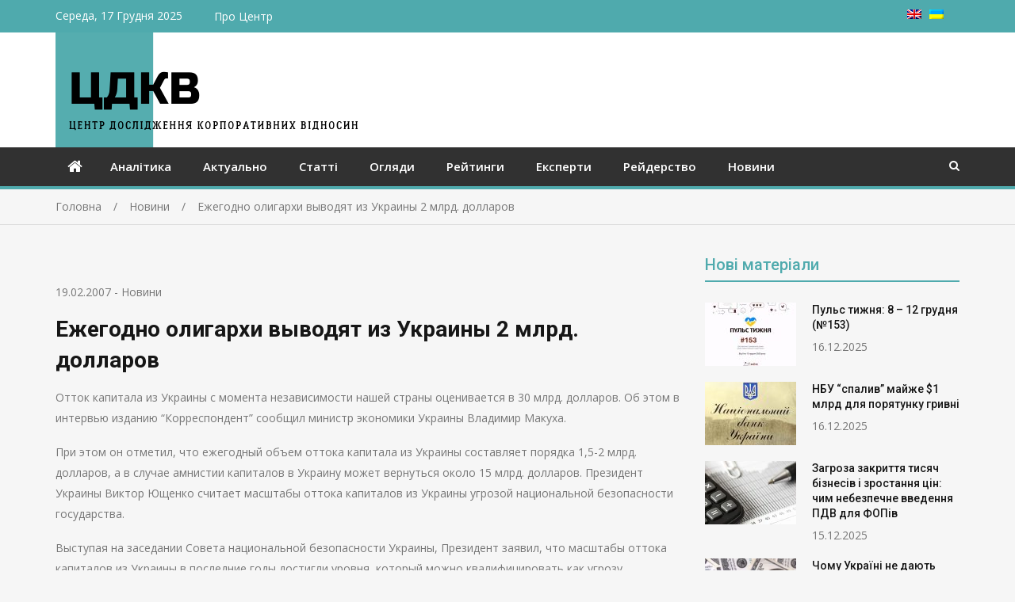

--- FILE ---
content_type: text/css
request_url: https://corporativ.info/wp-content/themes/mega-magazine/assets/css/meanmenu.css?ver=2.0.2
body_size: 1102
content:


/* #######################################################################

        meanMenu
        --------
        
        To be used with jquery.meanmenu.js by Chris Wharton (http://www.meanthemes.com/plugins/meanmenu/)

####################################################################### */

/* hide the link until viewport size is reached */
a.meanmenu-reveal {
    display: none;
}
/* when under viewport size, .mean-container is added to body */
.mean-container .mean-bar {
    float: left;
    min-height: 71px;
    position: absolute;
    width: 100%;
    z-index: 999999;
    background-color:rgba(27, 25, 30, 1); /* layer fill content */
    -moz-box-shadow: inset 0 1px 0 rgb(94, 0, 0) ; /* inner shadow */
    -webkit-box-shadow: inset 0 1px 0 rgb(94, 0, 0) ; /* inner shadow */
    box-shadow: inset 0 1px 0 rgb(94, 0, 0) ; /* inner shadow */

    text-shadow: 0 -1px 1px rgba(27,110,29,.6); /* drop shadow */
}

.mean-container a.meanmenu-reveal {
    color: rgb(255, 255, 255);
    cursor: pointer;
    display: block;
    font-family: Arial,Helvetica,sans-serif;
    font-size: 1px;
    font-weight: 700;
    height: 20px;
    line-height: 22px;
    padding: 15px;
    position: absolute;
    right: 0;
    text-decoration: none;
    text-indent: -9999em;
    top: 0;
    width: 30px;
}
.mean-container a.meanmenu-reveal span {
    background: none repeat scroll 0 0 rgb(255, 255, 255);
    display: block;
    height: 4px;
    margin-top: 5px;
}
.mean-container .mean-nav {
    background: none repeat scroll 0 0 rgba(0, 0, 0, 0.3);
    float: left;
    margin-top: 70px;
    width: 100%;
}	
.mean-container .mean-nav ul {
    padding: 0;
    margin: 0;
    width: 100%;
    list-style-type: none;
}

.mean-container .mean-nav ul li {
    float: left;
    margin: 0;
    position: relative;
    width: 100%;
}

.mean-container .mean-nav ul li a {
    display: block;
    float: left;
    width: 90%;
    padding: 1em 5%;
    margin: 0;
    text-align: left;
    color: #fff;
    border-bottom: 1px solid #383838;
    border-bottom: 1px solid rgba(255,255,255,0.5);
    text-decoration: none;
    text-transform: uppercase;
}

.mean-container .mean-nav ul li li a {
    width: 80%;
    padding: 1em 10%;
    border-bottom: 1px solid #f1f1f1;
    border-bottom: 1px solid rgba(255,255,255,0.25);
    opacity: 0.75;
    filter: alpha(opacity=75);
    text-shadow: none !important;
    visibility: visible;
}

.mean-container .mean-nav ul li.mean-last a {
    border-bottom: none;
    margin-bottom: 0;
}

.mean-container .mean-nav ul li li li a {
    width: 70%;
    padding: 1em 15%;
}

.mean-container .mean-nav ul li li li li a {
    width: 60%;
    padding: 1em 20%;
}

.mean-container .mean-nav ul li li li li li a {
    width: 50%;
    padding: 1em 25%;
}

.mean-container .mean-nav ul li a:hover {
    background: #252525;
    background: rgba(255,255,255,0.1);
}

.mean-container .mean-nav ul li a.mean-expand {
    width: 26px;
    height: 26px;
    border: none !important;
    padding: 12px !important;
    text-align: center;
    position: absolute;
    right: 0;
    top: 0;
    z-index: 2;
    font-weight: 700;
}

.mean-container .mean-nav ul li a.mean-expand:hover {
    background: none;
}

.mean-container .mean-push {
    float: left;
    width: 100%;
    padding: 0;
    margin: 0;
    clear: both;
}

.mean-nav .wrapper {
    width: 100%;
    padding: 0;
    margin: 0;
}

/* Fix for box sizing on Foundation Framework etc. */
.mean-container .mean-bar, .mean-container .mean-bar * {
    -webkit-box-sizing: content-box;
    -moz-box-sizing: content-box;
    box-sizing: content-box;
}
.mean-container a.meanmenu-reveal span:first-child {
    margin: 0;
}






--- FILE ---
content_type: text/css
request_url: https://corporativ.info/wp-content/themes/ciko/style.css?ver=6.9
body_size: 307
content:
/*
Theme Name: CIKO
Theme URI: https://corporativ.info
Description: For corporativ.info
Author: CIKO
Author URI: https://corporativ.info
Template: mega-magazine
Version: 1.1.5
License: GNU General Public License v2 or later
License URI: http://www.gnu.org/licenses/gpl-2.0.html
Text Domain: ciko
Tags: custom-background, custom-colors, custom-menu, featured-images, two-columns, theme-options, threaded-comments, translation-ready, footer-widgets, blog, news, entertainment
*/

--- FILE ---
content_type: text/javascript
request_url: https://corporativ.info/wp-content/themes/mega-magazine/assets/js/custom.js?ver=1.0.3
body_size: 807
content:
jQuery(document).ready(function($){

  /* MEan Menu */
  jQuery('#main-nav').meanmenu({
    meanMenuOpen: "<span></span><span></span><span></span>",
    meanMenuContainer: '.main-navigation-holder',
    meanScreenWidth:"767"
  });

  /* slick slider */
  $('.main-blog-slider').slick();

  $('.main-slider-nav').slick();

  /* show/hide search form  */
  jQuery(".search-box").hide();

  jQuery(".search-btn").click(function(e) {

    var parent_element = $(this).parent();

    parent_element.children('.search-box').slideToggle('slow');

    parent_element.toggleClass('open');

    e.preventDefault();

  });

  /* Scroll to top */
  var $scroll_obj = $( '#btn-gotop' );

  $( window ).scroll(function(){

    if ( $( this ).scrollTop() > 100 ) {

      $scroll_obj.fadeIn();

    } else {

      $scroll_obj.fadeOut();

    }

  });

  $scroll_obj.click(function(){

    $( 'html, body' ).animate( { scrollTop: 0 }, 600 );

    return false;

  });  

  /* Sticky sidebar */
  var main_ref = $("body");
  
  if( main_ref.hasClass( 'sticky-sidebar-enabled' ) ){

    $( '#primary, #sidebar-primary' ).theiaStickySidebar();
    
  }

  //For news carousel
  $('.carousel-enabled .grid-news-items').slick({
    dots: false,
    infinite: true,
    speed: 600,
    slidesToShow: 3,
    arrows:true,
    autoplay:true,
    slidesToScroll: 1,
    responsive: [
      {
        breakpoint: 1024,
        settings: {
          slidesToShow: 2,
          slidesToScroll: 2,
          infinite: true,
          dots: false
        }
      },
      {
        breakpoint: 481,
        settings: {
          slidesToShow: 1,
          slidesToScroll: 1
        }
      }
    ]
  });

  //For breaking news carousel
  $('#breaking-news').slick({
      autoplay: true,
      autoplaySpeed: 5000,
      dots: false,
      slidesToShow: 1,
      slidesToScroll: 1,
      vertical: true,
      arrows:true,
      adaptiveHeight: true,
  });

});